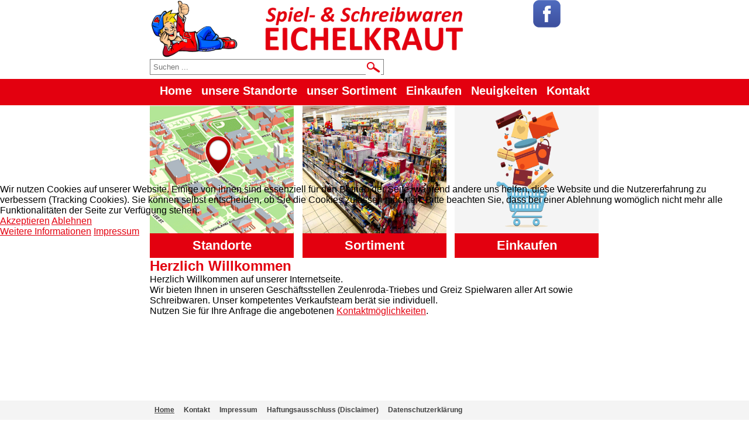

--- FILE ---
content_type: text/html; charset=utf-8
request_url: https://321e.de/infoterminal.html
body_size: 3942
content:
<!--
 __      __    __       __           _______
|  |    |  |  |  |     |  |         |   _   \
|  |    |  |  |  |     |  |         |  | \   \     ______    __         __
|  |____|  |  |  |     |  |   ___   |  |  \   \   |  __  |  \  \       /  /
|   ____   |  |  |     |  |  |___|  |  |   |   |  | |__| |   \  \     /  /
|  |    |  |  |  |     |  |         |  |  /   /   |  ____|    \  \   /  /
|  |    |  |  |  |_____/  |         |  |_/   /    | |____      \  \_/  /
|__|    |__|   \_________/          |_______/     |______|      \_____/
-->
<!DOCTYPE html>
<html lang="de-DE">
	
<head>
<script type="text/javascript">  (function(){ function blockCookies(disableCookies, disableLocal, disableSession){ if(disableCookies == 1){ if(!document.__defineGetter__){ Object.defineProperty(document, 'cookie',{ get: function(){ return ''; }, set: function(){ return true;} }); }else{ var oldSetter = document.__lookupSetter__('cookie'); if(oldSetter) { Object.defineProperty(document, 'cookie', { get: function(){ return ''; }, set: function(v){ if(v.match(/reDimCookieHint\=/)) { oldSetter.call(document, v); } return true; } }); } } var cookies = document.cookie.split(';'); for (var i = 0; i < cookies.length; i++) { var cookie = cookies[i]; var pos = cookie.indexOf('='); var name = ''; if(pos > -1){ name = cookie.substr(0, pos); }else{ name = cookie; } if(name.match(/reDimCookieHint/)) { document.cookie = name + '=; expires=Thu, 01 Jan 1970 00:00:00 GMT'; } } } if(disableLocal == 1){ window.localStorage.clear(); window.localStorage.__proto__ = Object.create(window.Storage.prototype); window.localStorage.__proto__.setItem = function(){ return undefined; }; } if(disableSession == 1){ window.sessionStorage.clear(); window.sessionStorage.__proto__ = Object.create(window.Storage.prototype); window.sessionStorage.__proto__.setItem = function(){ return undefined; }; } } blockCookies(1,1,1); }()); </script>


		<meta charset="UTF-8" />
		<meta http-equiv="X-UA-Compatible" content="IE=9; IE=8; IE=7; IE=EDGE" />
		<meta name="viewport" content="width=device-width, user-scalable=false" /><!--, initial-scale=1.0" /-->
		<base href="https://321e.de/infoterminal.html" />
	<meta http-equiv="content-type" content="text/html; charset=utf-8" />
	<meta name="author" content="Super User" />
	<meta name="generator" content="Joomla! - Open Source Content Management" />
	<title>Eichelkraut Spiel- &amp; Schreibwaren - Home</title>
	<link href="https://321e.de/component/search/?Itemid=121&amp;format=opensearch" rel="search" title="Suchen Eichelkraut Spiel- &amp; Schreibwaren" type="application/opensearchdescription+xml" />
	<link href="/plugins/system/rokbox/assets/styles/rokbox.css" rel="stylesheet" type="text/css" />
	<link href="/plugins/system/cookiehint/css/black.css?d0a5b1838e655683c6c673407e5ba791" rel="stylesheet" type="text/css" />
	<style type="text/css">
#redim-cookiehint-modal {position: fixed; top: 0; bottom: 0; left: 0; right: 0; z-index: 99998; display: flex; justify-content : center; align-items : center;}
	</style>
	<script type="application/json" class="joomla-script-options new">{"csrf.token":"4b409ed49e6373d3330bd987571eec02","system.paths":{"root":"","base":""}}</script>
	<script src="/media/jui/js/jquery.min.js?d0a5b1838e655683c6c673407e5ba791" type="text/javascript"></script>
	<script src="/media/jui/js/jquery-noconflict.js?d0a5b1838e655683c6c673407e5ba791" type="text/javascript"></script>
	<script src="/media/jui/js/jquery-migrate.min.js?d0a5b1838e655683c6c673407e5ba791" type="text/javascript"></script>
	<script src="/media/system/js/caption.js?d0a5b1838e655683c6c673407e5ba791" type="text/javascript"></script>
	<script src="/media/system/js/mootools-core.js?d0a5b1838e655683c6c673407e5ba791" type="text/javascript"></script>
	<script src="/media/system/js/core.js?d0a5b1838e655683c6c673407e5ba791" type="text/javascript"></script>
	<script src="/media/system/js/mootools-more.js?d0a5b1838e655683c6c673407e5ba791" type="text/javascript"></script>
	<script src="/plugins/system/rokbox/assets/js/rokbox.js" type="text/javascript"></script>
	<!--[if lt IE 9]><script src="/media/system/js/html5fallback.js?d0a5b1838e655683c6c673407e5ba791" type="text/javascript"></script><![endif]-->
	<script type="text/javascript">
jQuery(window).on('load',  function() {
				new JCaption('img.caption');
			});if (typeof RokBoxSettings == 'undefined') RokBoxSettings = {pc: '100'};
	</script>

		<link rel="stylesheet" href="/templates/sweichelkraut/style/tmpl.css" type="text/css" media="all" />
		<script>
		  (function(i,s,o,g,r,a,m){i['GoogleAnalyticsObject']=r;i[r]=i[r]||function(){
		  (i[r].q=i[r].q||[]).push(arguments)},i[r].l=1*new Date();a=s.createElement(o),
		  m=s.getElementsByTagName(o)[0];a.async=1;a.src=g;m.parentNode.insertBefore(a,m)
		  })(window,document,'script','https://www.google-analytics.com/analytics.js','ga');

		  ga('create', 'UA-78884932-1', 'auto');
		  ga('send', 'pageview');

		</script>
		<script>
			jQuery(document).ready(function(){
				menuSlidedOut = 0;
				
				jQuery("#menu_opener").click(function() {
					if(menuSlidedOut == 1)
					{
						jQuery(".menu").slideUp( "fast", function() {
							// Animation complete.
							jQuery("#menu_opener").css("background-image", "url(/templates/sweichelkraut/images/menu_open.png)");
							menuSlidedOut = 0;
						});
					}
					else
					{
						jQuery(".menu").slideDown( "fast", function() {
							// Animation complete.
							jQuery("#menu_opener").css("background-image", "url(/templates/sweichelkraut/images/menu_close.png)");
							menuSlidedOut = 1;
						});
					}
				});
			});
		</script>
	</head>
	<body>
		<div id="wrapper">
			<div id="header">
				<div class="inner_contentholder">
					<a href="/index.php"><img src="/templates/sweichelkraut/images/header_logo.png" id="header_logo" alt="Spiel- & Schreibwaren Eichelkraut" title="Spiel- & Schreibwaren Eichelkraut"></a>
							<div class="moduletable_top">
						<div class="search_top">
	<form action="/infoterminal.html" method="post" class="form-inline" role="search">
		<label for="mod-search-searchword88" class="element-invisible">Suchen ...</label> <input name="searchword" id="mod-search-searchword88" maxlength="200"  class="inputbox search-query input-medium" type="search" placeholder="Suchen ..." /> <input type="image" alt="Suche" class="button" src="/templates/sweichelkraut/images/searchButton.gif" onclick="this.form.searchword.focus();"/>		<input type="hidden" name="task" value="search" />
		<input type="hidden" name="option" value="com_search" />
		<input type="hidden" name="Itemid" value="121" />
	</form>
</div>
		</div>
	
					<div id="social_header">
						<!--div id="idee_und_spiel_logo">
							<a href="https://www.ideeundspiel.com/de-DE/Dealer/Details/9260/16793" target="_blank"><img src="/templates/sweichelkraut/images/idee_und_spiel_logo_header.png"></a>
						</div-->
						<div id="social_icons">
							<a href="https://www.facebook.com/SpielwarenEichelkraut/" target="_blank" id="fb_head_link"><img src="/templates/sweichelkraut/images/facebook_icon.png"></a>
							<!--a href="https://www.amazon.de/s?merchant=A123FK8KNCL879" target="_blank" id="amz_head_link"><img src="/templates/sweichelkraut/images/amazon_icon.png"></a-->
						</div>
					</div>
				</div>
			</div>
			<div id="menubar">
				<div id="menu_opener"></div>
				<div class="inner_contentholder">		<div class="moduletable_menu">
						<ul class="nav menu mod-list">
<li class="item-101 default"><a href="/" >Home</a></li><li class="item-102 deeper parent"><a href="/unsere-standorte.html" >unsere Standorte</a><ul class="nav-child unstyled small"><li class="item-103"><a href="/unsere-standorte/zeulenroda-triebes.html" >Zeulenroda-Triebes</a></li><li class="item-104"><a href="/unsere-standorte/greiz.html" >Greiz</a></li></ul></li><li class="item-106"><a href="/unser-sortiment.html" >unser Sortiment</a></li><li class="item-107"><a href="/einkaufen.html" >Einkaufen</a></li><li class="item-108"><a href="/neuigkeiten.html" >Neuigkeiten</a></li><li class="item-115 deeper parent"><a href="/kontakt.html" >Kontakt</a><ul class="nav-child unstyled small"><li class="item-116"><a href="/kontakt/bestellanfrage.html" >Bestellanfrage</a></li></ul></li></ul>
		</div>
	</div>
			</div>
											<div id="categorys">
						<div class="inner_contentholder">		<div class="moduletable">
						

<div class="custom"  >
	<div class="category_block cols_3"><a style="background-color: #f4f4f4;" href="/unsere-standorte.html"><img src="/images/Standorte.png" alt="Standorte" /></a><a class="btn" href="/unsere-standorte.html">Standorte</a></div>
<div class="category_block cols_3"><a style="background-color: #f4f4f4;" href="/unser-sortiment.html"><img src="/images/Sortiment.png" alt="Sortiment" /></a><a class="btn" href="/unser-sortiment.html">Sortiment</a></div>
<div class="category_block cols_3"><a style="background-color: #f4f4f4;" href="/einkaufen.html"><img src="/images/Einkaufen.png" alt="Einkaufen" /></a><a class="btn" href="/einkaufen.html">Einkaufen</a></div></div>
		</div>
	</div>
					</div>
						<div id="content">
				<div class="inner_contentholder">
												<div class="item-page" itemscope itemtype="https://schema.org/Article">
	<meta itemprop="inLanguage" content="de-DE" />
	
		
			<div class="page-header">
					<h2 itemprop="headline">
				Herzlich Willkommen			</h2>
									</div>
					
		
	
	
		
								<div itemprop="articleBody">
		<p>Herzlich Willkommen auf unserer Internetseite.</p>
<p>Wir bieten Ihnen in unseren Geschäftsstellen Zeulenroda-Triebes und Greiz Spielwaren aller Art sowie Schreibwaren. Unser kompetentes Verkaufsteam berät sie individuell.</p>
<p>Nutzen Sie für Ihre Anfrage die angebotenen <a href="/kontakt/bestellanfrage.html">Kontaktmöglichkeiten</a>.</p> 	</div>

	
							</div>

									</div>
			</div>
		</div>
		<div id="footer">
			<div class="inner_contentholder">		<div class="moduletable">
						<ul class="nav menu_footer mod-list">
<li class="item-121 current active"><a href="/infoterminal.html" >Home</a></li><li class="item-117"><a href="/kontaktformular.html" >Kontakt</a></li><li class="item-118"><a href="/impressum.html" >Impressum</a></li><li class="item-119"><a href="/haftungsausschluss-disclaimer.html" >Haftungsausschluss (Disclaimer)</a></li><li class="item-120"><a href="/datenschutzerklaerung.html" >Datenschutzerklärung</a></li></ul>
		</div>
	</div>
		</div>
	
<div id="redim-cookiehint-modal">   <div id="redim-cookiehint">     <div class="cookiecontent">   <p>Wir nutzen Cookies auf unserer Website. Einige von ihnen sind essenziell für den Betrieb der Seite, während andere uns helfen, diese Website und die Nutzererfahrung zu verbessern (Tracking Cookies). Sie können selbst entscheiden, ob Sie die Cookies zulassen möchten. Bitte beachten Sie, dass bei einer Ablehnung womöglich nicht mehr alle Funktionalitäten der Seite zur Verfügung stehen.</p>    </div>     <div class="cookiebuttons">        <a id="cookiehintsubmit" onclick="return cookiehintsubmit(this);" href="https://321e.de/infoterminal.html?rCH=2"         class="btn">Akzeptieren</a>           <a id="cookiehintsubmitno" onclick="return cookiehintsubmitno(this);" href="https://321e.de/infoterminal.html?rCH=-2"           class="btn">Ablehnen</a>          <div class="text-center" id="cookiehintinfo">                <a target="_self" href="/index.php/datenschutzerklaerung.html">Weitere Informationen</a>                                <a target="_self" href="/index.php/impressum.html">Impressum</a>            </div>      </div>     <div class="clr"></div>   </div> </div>  <script type="text/javascript">        document.addEventListener("DOMContentLoaded", function(event) {         if (!navigator.cookieEnabled){           document.getElementById('redim-cookiehint-modal').remove();         }       });        function cookiehintfadeOut(el) {         el.style.opacity = 1;         (function fade() {           if ((el.style.opacity -= .1) < 0) {             el.style.display = "none";           } else {             requestAnimationFrame(fade);           }         })();       }         function cookiehintsubmit(obj) {         document.cookie = 'reDimCookieHint=1; expires=Fri, 31 Jul 2026 23:59:59 GMT;57; path=/';         cookiehintfadeOut(document.getElementById('redim-cookiehint-modal'));         return true;       }        function cookiehintsubmitno(obj) {         document.cookie = 'reDimCookieHint=-1; expires=0; path=/';         cookiehintfadeOut(document.getElementById('redim-cookiehint-modal'));         return true;       }  </script>  
</body>
</html>

--- FILE ---
content_type: text/css
request_url: https://321e.de/templates/sweichelkraut/style/tmpl.css
body_size: 2512
content:
*{
	padding: 0px;
	margin: 0px;
}

@media all and (max-width: 767px) {
	html, body{
		width: 100%;
		height: 100%;
		padding: 0px;
		margin: 0px;
		min-width: 300px;
		
		font-family: Calibri, Arial, Verdana,Candara,Segoe,Segoe UI,Optima,sans-serif; 
	}

}
@media all and (max-width:1348px) and (min-width: 768px) {
	html, body{
		width: 100%;
		min-width: 768px;
		height: 100%;
		padding: 0px;
		margin: 0px;
		
		font-family: Calibri, Arial, Verdana,Candara,Segoe,Segoe UI,Optima,sans-serif; 
	}
}
@media all and (min-width: 1349px) {
	html, body{
		width: 100%;
		min-width: 1349px;
		height: 100%;
		padding: 0px;
		margin: 0px;
		
		font-family: Calibri, Arial, Verdana,Candara,Segoe,Segoe UI,Optima,sans-serif; 
	}
}

a{
	color: #e3000f;
}

.clearfix{
	clear: both;
}

@media all and (max-width: 767px) {
	.inner_contentholder{
		width: 100%;
		/*width:80%;*/
		margin: 0 auto;
	}

}
@media all and (max-width:1348px) and (min-width: 768px) {
	.inner_contentholder{
		width: 768px;
		/*width:80%;*/
		margin: 0 auto;
	}
}
@media all and (min-width: 1349px) {
	.inner_contentholder{
		width: 1349px;
		/*width:80%;*/
		margin: 0 auto;
	}
}

.right_div{
	float: right;
}

.left_div{
	float: left;
}

#wrapper{
	width: 100%;
	/*height: 100%;*/
	min-height: 100%;
	/*margin-bottom: -25px;*/
}

/* ---### GLOBAL JOOMLA ###--- */
.element-invisible{
	display: none;
}

.inputbox{
	border: solid 1px rgba(0,0,0,0.5);
	padding: 3px;
}

/* ---### HEADER ###--- */
@media all and (max-width: 767px) {
	#header{
		width: 100%;
	}
	
	#header_logo{
		max-width: 100%;
	}
	
	.search_top{
		display: block;
		/*float: left;
		height: 125px;*/
		position: relative;
	}

	.search_top form{
		/*position: absolute;
		top: 50%;
		margin-top: -19px;*/
	}
	
	.inputbox.search-query.input-medium{
		padding: 5px;
		width: 100%;
	}
}
@media all and (max-width:1348px) and (min-width: 768px) {
	#header{
		width: 100%;
		height: 135px;
	}
	#header_logo{
		float: left;
		height: 100px;
	}
	
	.search_top{
		display: block;
		/*float: left;
		height: 125px;*/
		position: relative;
		left: 0px;
		top: 120px
	}

	.search_top form{
		position: absolute;
		top: 50%;
		margin-top: -19px;
	}
	
	.inputbox.search-query.input-medium{
		padding: 5px;
		width: 400px;
	}
}
@media all and (min-width: 1349px) {
	#header{
		width: 100%;
		height: 125px;
	}
	#header_logo{
		float: left;
		height: 125px;
	}
	
	.search_top{
		display: block;
		float: left;
		height: 125px;
		position: relative;
		left: 60px;
	}

	.search_top form{
		position: absolute;
		top: 50%;
		margin-top: -19px;
	}
	
	.inputbox.search-query.input-medium{
		padding: 5px;
		width: 400px;
	}
}

.search_top .button{
	position: absolute;
	right: 5px;
	top: 1px;
	width: 26px;
	height: 26px;
	display: inline-block;
	background-color: #FFFFFF;
}

@media all and (max-width: 767px) {
	#social_header{
		padding-top: 5px;
		/*float: right;
		height: 125px;*/
	}
	
	#idee_und_spiel_logo{
		float: left;
		width: 45%;
	}

	#idee_und_spiel_logo img{
		width: 100%;
	}

	#social_icons{
		display: block;
		float: right;
		width: 45%;
		text-align: center;
	}
	
	#social_header:after{
		display: block;
		content: '';
		clear: both;
	}

	#social_icons img{
		width: 47px;
		height: 47px;
	}

	#fb_head_link{
		padding-right: 20px;
	}
}
@media all and (min-width: 768px) {
	#social_header{
		float: right;
		height: 125px;
	}

	#idee_und_spiel_logo img{
		width: 160px;
	}

	#social_icons{
		display: block;
		width: 160px;
		text-align: center;
	}

	#social_icons img{
		width: 47px;
		height: 47px;
	}

	#fb_head_link{
		padding-right: 20px;
	}
}

/* ---### MENU ###--- */
@media all and (max-width: 767px) {
	#menu_opener{
		display: block;
		width: 45px;
		height: 45px;
		background-image: url(../images/menu_open.png);
		background-size: 45px 45px;
		cursor: pointer;
	}
}
@media all and (min-width: 768px) {
	#menu_opener{
		display; none;
	}
}

#menubar{
	width: 100%;
	height: 45px;
	background-color: #e3000f;
	z-index: 99;
	position: relative;
}

@media all and (max-width: 767px) {
	.menu{
		display: none;
		background-color:#F4F4F4;
		z-index: 99;
		position: absolute;
		width: 100%;
	}
	
	.menu li{
		/*padding: 5px 0 5px 0;*/
		width: 100%;
		border-bottom: solid 1px rgba(0,0,0,0.2);
	}
	
	.menu li.current a{
		color: #414141;
	}
	
	.menu li.current ul li a{
		color: #e3000f;
	}
	
	.menu li a{
		display: block;
		margin: 8px 12px 8px 12px;
		font-size: 18px;
		text-decoration: none;
	}
	
	.menu li ul{
		/*display: none;*/
	}
	
	.menu li ul li:first-child{
		border-top: solid 1px rgba(0,0,0,0.2);
	}
	
	.menu li ul li:last-child{
		border-bottom: 0px;
	}
	
	.menu li ul li a{
		margin: 8px 12px 8px 25px;
		font-size: 16px;
	}
}
@media all and (min-width: 768px) {
	.menu{
		text-align:center;
	}

	.menu li{
		/*float: left;*/
		list-style-type: none;
		display: inline-table;
		position: relative;
		
		padding-left: 8px;
		padding-right: 8px;
		padding-top: 9px;
		padding-bottom: 10px;
	}

	.menu li a {
		font-weight:bold;
		font-size: 20px;
		text-decoration: none;
		color: #FFFFFF;
		display: block;
		width: 100%;
		height: 100%;
		white-space: nowrap;
	}

	.menu li.active a{
		text-decoration: underline;
	}

	.menu li:hover a{
		text-decoration: underline;
	}

	.menu li:hover ul a{
		text-decoration: none;
		color: #414141;
		font-size: 14px;
		font-weight: normal;
	}

	.menu li ul{
		display: none;
		visibility: visible;
		
		background-color: #FFFFFF;
		
		border: solid 1px rgba(200,200,200,0.2);
	}

	.menu li ul li{
		/*margin: 5px 15px;*/
		padding: 0px;
		display: block;
		width: 100%;
	}

	.menu li ul li a{
		padding: 7px 15px;
	}

	.menu li ul li:hover{
		background-color: rgba(200,200,200,0.2);
	}

	.menu li ul li:hover a{
		color: #e3000f;
	}

	.menu li ul li.active a{
		color: #e3000f;
		text-decoration: underline;
	}

	.menu li:hover > ul{
		position: absolute;
		display: block;
		z-index: 799;
		top: 45px;
		text-align: left;
	}
}

/* ---### CONTENT ###--- */
@media all and (max-width: 767px) {
	#content{
		/*padding: 15px 0px;*/
		padding: 15px 10px 45px 10px;
		z-index: 7;
	}

	#content_left{
		/*float: left;
		max-width: 1039px;*/
	}
	
	#content_right{
		/*width: 100%;*/
		background-color: rgba(200,200,200,0.2);
		padding: 15px;
		font-size: 14px;
	}
	
}
@media all and (max-width:1348px) and (min-width: 768px) {
	#content{
		/*padding: 15px 0px;*/
		padding: 15px 0px 45px 0px;
		z-index: 7;
	}
	
	#content_left{
		/*float: left;
		max-width: 1039px;*/
	}

	#content_right{
		/*display: inline-block;
		float: right;
		width: 250px;*/
		background-color: rgba(200,200,200,0.2);
		padding: 15px;
		font-size: 14px;
	}
}
@media all and (min-width: 1349px) {
	#content{
		/*padding: 15px 0px;*/
		padding: 15px 0px 45px 0px;
		z-index: 7;
	}
	
	#content_left{
		float: left;
		max-width: 1039px;
	}

	#content_right{
		display: inline-block;
		float: right;
		width: 250px;
		background-color: rgba(200,200,200,0.2);
		padding: 15px;
		font-size: 14px;
	}
}

#content_right:after{
	content: '';
    display: block;
    clear: both;
}

#content_right h3{
	color: #e3000f;
	font-size: 18px;
}

#categorys{
	padding: 15px 0px;
}

.categorys:after{
	content: '';
    display: block;
    clear: both;
}

@media all and (max-width: 767px) {
	.category_block{
		background-color: rgba(200,200,200,0.2);
		position: relative;
	}

}
@media all and (max-width:1348px) and (min-width: 768px) {
	.category_block{
		float: left;
		background-color: rgba(200,200,200,0.2);
		position: relative;
	}
}
@media all and (min-width: 1349px) {
	.category_block{
		float: left;
		background-color: rgba(200,200,200,0.2);
		position: relative;
	}
}

.category_block a{
	display: block;
	position: absolute;
	bottom: 0px;
	width: 100%;
	background-color: #e3000f;
	color: #FFFFFF;
	font-size: 22px;
	font-weight: bold;
	padding: 8px 0px;
	text-align: center;
	text-decoration: none;
}

@media all and (max-width: 767px) {
	.category_block.cols_3{
		display: block;
		width: 100%;
		height: 280px;
		margin-top: 15px;
		text-align: center;
	}
	
	.category_block.cols_3 img{
		max-width: 280px;
		height: 280px;
		overflow: hidden;
	}
}
@media all and (max-width:1348px) and (min-width: 768px) {
	.category_block.cols_3{
		display: block;
		width: 246px;
		height: 246px;
		margin-right: 14.5px;
	}
	
	.category_block.cols_3 img{
		max-width: 246px;
		height: 246px;
		overflow: hidden;
	}
}
@media all and (min-width: 1349px) {
	.category_block.cols_3{
		display: block;
		width: 440px;
		height: 440px;
		margin-right: 14.5px;
	}
	
	.category_block.cols_3 img{
		max-width: 440px;
		height: 440px;
		overflow: hidden;
	}
}

.category_block.cols_3:last-child{
	margin-right: 0px;
}

.items-row{
	width: 100%;
}

.items-row:after{
	content: '';
    display: block;
    clear: both;
}

@media all and (max-width: 767px) {
	.items-row.cols-3 .item{
		display: block;
		width: 100%;
		height: 280px;
		margin-top: 14.5px;
		background-color: rgba(200,200,200,0.2);
		text-align: center;
	}
	
	.items-row .item .item-image img{
		height: 170px;
	}
}
@media all and (max-width:1348px) and (min-width: 768px) {
	.items-row.cols-3 .item{
		float: left;
		display: block;
		width: 246px;
		height: 260px;
		margin-right: 14.5px;
		background-color: rgba(200,200,200,0.2);
		text-align: center;
	}
	
	.items-row .item .item-image img{
		width: 100%;
	}
	
	.items-row.cols-3 .item h2 a{
		font-size: 17px;
	}
	
	.items-row.cols-3 .item p{
		font-size: 11px;
	}
}
@media all and (min-width: 1349px) {
	.items-row.cols-3 .item{
		float: left;
		display: block;
		width: 440px;
		height: 350px;
		margin-right: 14.5px;
		background-color: rgba(200,200,200,0.2);
		text-align: center;
	}
	
	.items-row .item .item-image img{
		width: 100%;
	}
}

.items-row.cols-3 .column-3{
	margin-right: 0px;
}

.items-row .item p.readmore{
	background-color: #e3000f;
	color: #FFFFFF;
	padding: 3px;
}

.items-row .item p.readmore a{
	color: #FFFFFF;
	font-size: 20px;
	font-weight: bold;
}

#content .page-header h2{
	color: #e3000f;
}

#content ol, #content ul{
	margin-left: 25px;
}

#advanced_facebook_likebox_widget .copyright{
	display: none !important;
}

@media all and (max-width:1348px) and (min-width: 768px) {
	.search{
		/*margin-top: 230px;*/
	}
}
@media all and (min-width: 1349px) {
	.search{
		/*margin-top: 430px;*/
	}
}

.search #searchForm .btn-toolbar{
	text-align: center;
	position: relative;
}

.search #searchForm .btn{
	position: absolute;
	right: 5px;
	top: -3px;
	width: 27px;
	height: 27px;
	display: inline-block;
	background-color: #FFFFFF;
	border: 0px;
	font-size: 0px;
	cursor: pointer;
}

@media all and (max-width: 767px) {
	.search #searchForm #search-searchword{
		padding: 5px;
		/*width: 100%;*/
	}
}
@media all and (min-width: 768px) {
	.search #searchForm #search-searchword{
		padding: 5px;
		width: 400px;
	}
}

.search #searchForm .icon-search{
	background-image: url(../images/searchButton.gif);
	display: block;
	width: 27px;
	height: 27px;
	background-size: cover;
}

.search #searchForm .btn-group{
	display: inline;
	float: none !important;
	position:relative;
}

.search #searchForm .pull-left{
	float: left;
}

.search #searchForm .searchintro{
	color: #e3000f;
	padding: 15px 0px;
}

.search #searchForm .searchintro p{
	font-size: 24px;
}

.search #searchForm .phrases{
	float: left;
	width: 45%;
	height: 140px;
	text-align: left;
	padding: 5px 15px 15px 15px;
}

.search #searchForm .only{
	float: left;
	width: 45%;
	height: 140px;
	text-align: left;
	padding: 5px 15px 15px 15px;
}

.search #searchForm fieldset{
	border: solid 1px rgba(200,200,200,0.8);
	line-height: 1.5;
}

.search #searchForm fieldset.phrases{
	text-align: left;
	margin-right: 10px;
}

.search #searchForm .phrases-box .controls .radio input{
	margin-right: 5px;
}

.search #searchForm .only .checkbox input{
	margin-right: 5px;
}

.search #searchForm .phrases-box > .controls > .radio::after {
    content: '\A';
    white-space: pre;
}

.search #searchForm fieldset.only > .checkbox::after {
    content: '\A';
    white-space: pre;
}

.search #searchForm .form-limit{
	padding: 15px 0px;
}

.chzn-container#ordering_chzn {
	width: 150px !important;
}

.chzn-container#limit_chzn {
	width: 60px !important;
}

.chzn-results{
	margin-left: 3px !important;
}

.search .search-results dt{
	padding-top: 20px;
	padding-bottom: 3px;
	font-size: 18px;
	font-weight: bold;
}

.search .search-results dt:first-child{
	padding-top: 0px;
}

.search .search-results dt a{
	font-size: 18px;
}

.search .search-results dd.result-category{
	display: none;
}

.search .search-results dd.result-text .highlight{
	background-color: rgba(227,0,15, 0.1);
	padding: 0px 3px;
}

.search .search-results dd.result-created{
	font-size: 11px;
	font-style: italic;
}

.search #searchForm .form-limit{
    clear: both;
}

.tooltip{
	display:none !important;
	visibility: hidden;
}

/* ---### FOOTER ###--- */
#footer{
	width: 100%;
	/*position: absolute;
	bottom: 0px;*/
	background-color: rgba(200,200,200,0.2);
	margin: -35px auto 0 auto;
}

@media all and (max-width: 767px) {
	.menu_footer{
		text-align:center;
	}
	
	.menu_footer li{
		/*float: left;*/
		list-style-type: none;
		position: relative;
		
		padding-left: 8px;
		padding-right: 8px;
		padding-top: 9px;
		padding-bottom: 10px;
		border-bottom: solid 1px #414141;
	}
}
@media all and (min-width: 768px) {
	.menu_footer{
		text-align:left;
	}
	
	.menu_footer li{
		/*float: left;*/
		list-style-type: none;
		display: inline-table;
		position: relative;
		
		padding-left: 8px;
		padding-right: 8px;
		padding-top: 9px;
		padding-bottom: 10px;
	}
}

.menu_footer li a {
	font-weight:bold;
	font-size: 12px;
	text-decoration: none;
	display: block;
	width: 100%;
	height: 100%;
	white-space: nowrap;
	color: #414141;
}

.menu_footer li.active a{
	text-decoration: underline;
}

.menu_footer li:hover a{
	text-decoration: underline;
}

.menu_footer li:hover ul a{
	text-decoration: none;
	color: #414141;
	font-size: 14px;
	font-weight: normal;
}

.menu_footer li ul{
	display: none;
	visibility: visible;
	
	background-color: #FFFFFF;
	
	border: solid 1px rgba(200,200,200,0.2);
}

.menu_footer li ul li{
	/*margin: 5px 15px;*/
	padding: 0px;
	display: block;
	width: 100%;
}

.menu_footer li ul li a{
	padding: 7px 15px;
}

.menu_footer li ul li:hover{
	background-color: rgba(200,200,200,0.2);
}

.menu_footer li ul li:hover a{
	color: #e3000f;
}

.menu_footer li ul li.active a{
	color: #e3000f;
	text-decoration: underline;
}

.menu_footer li:hover > ul{
	position: absolute;
	display: block;
	z-index: 799;
	top: 45px;
	text-align: left;
}